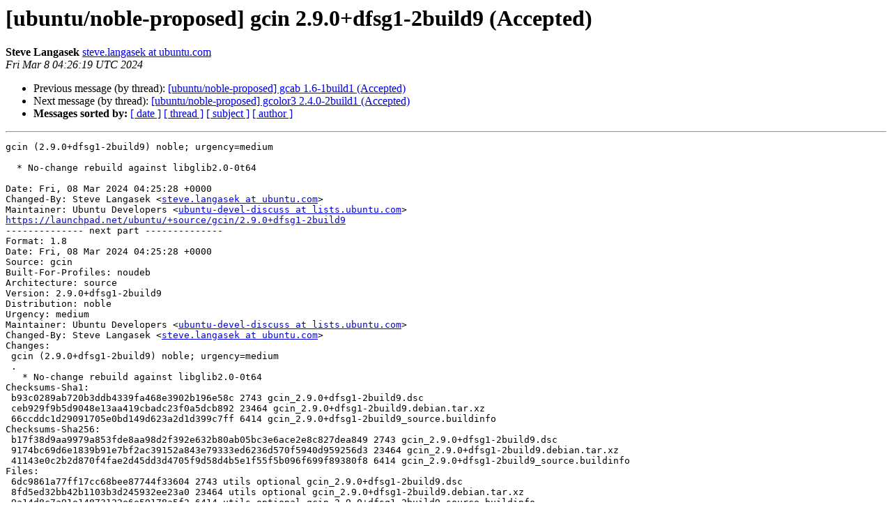

--- FILE ---
content_type: text/html
request_url: https://lists.ubuntu.com/archives/noble-changes/2024-March/012664.html
body_size: 1673
content:
<!DOCTYPE HTML PUBLIC "-//W3C//DTD HTML 4.01 Transitional//EN">
<HTML>
 <HEAD>
   <TITLE> [ubuntu/noble-proposed] gcin 2.9.0+dfsg1-2build9 (Accepted)
   </TITLE>
   <LINK REL="Index" HREF="index.html" >
   <LINK REL="made" HREF="mailto:noble-changes%40lists.ubuntu.com?Subject=Re%3A%20%5Bubuntu/noble-proposed%5D%20gcin%202.9.0%2Bdfsg1-2build9%20%28Accepted%29&In-Reply-To=%3C170987197936.4005824.5289768033760316351.launchpad%40juju-98d295-prod-launchpad-23%3E">
   <META NAME="robots" CONTENT="index,nofollow">
   <style type="text/css">
       pre {
           white-space: pre-wrap;       /* css-2.1, curent FF, Opera, Safari */
           }
   </style>
   <META http-equiv="Content-Type" content="text/html; charset=utf-8">
   <LINK REL="Previous"  HREF="012662.html">
   <LINK REL="Next"  HREF="012663.html">
 </HEAD>
 <BODY BGCOLOR="#ffffff">
   <H1>[ubuntu/noble-proposed] gcin 2.9.0+dfsg1-2build9 (Accepted)</H1>
    <B>Steve Langasek</B> 
    <A HREF="mailto:noble-changes%40lists.ubuntu.com?Subject=Re%3A%20%5Bubuntu/noble-proposed%5D%20gcin%202.9.0%2Bdfsg1-2build9%20%28Accepted%29&In-Reply-To=%3C170987197936.4005824.5289768033760316351.launchpad%40juju-98d295-prod-launchpad-23%3E"
       TITLE="[ubuntu/noble-proposed] gcin 2.9.0+dfsg1-2build9 (Accepted)">steve.langasek at ubuntu.com
       </A><BR>
    <I>Fri Mar  8 04:26:19 UTC 2024</I>
    <P><UL>
        <LI>Previous message (by thread): <A HREF="012662.html">[ubuntu/noble-proposed] gcab 1.6-1build1 (Accepted)
</A></li>
        <LI>Next message (by thread): <A HREF="012663.html">[ubuntu/noble-proposed] gcolor3 2.4.0-2build1 (Accepted)
</A></li>
         <LI> <B>Messages sorted by:</B> 
              <a href="date.html#12664">[ date ]</a>
              <a href="thread.html#12664">[ thread ]</a>
              <a href="subject.html#12664">[ subject ]</a>
              <a href="author.html#12664">[ author ]</a>
         </LI>
       </UL>
    <HR>  
<!--beginarticle-->
<PRE>gcin (2.9.0+dfsg1-2build9) noble; urgency=medium

  * No-change rebuild against libglib2.0-0t64

Date: Fri, 08 Mar 2024 04:25:28 +0000
Changed-By: Steve Langasek &lt;<A HREF="https://lists.ubuntu.com/mailman/listinfo/noble-changes">steve.langasek at ubuntu.com</A>&gt;
Maintainer: Ubuntu Developers &lt;<A HREF="https://lists.ubuntu.com/mailman/listinfo/noble-changes">ubuntu-devel-discuss at lists.ubuntu.com</A>&gt;
<A HREF="https://launchpad.net/ubuntu/+source/gcin/2.9.0+dfsg1-2build9">https://launchpad.net/ubuntu/+source/gcin/2.9.0+dfsg1-2build9</A>
-------------- next part --------------
Format: 1.8
Date: Fri, 08 Mar 2024 04:25:28 +0000
Source: gcin
Built-For-Profiles: noudeb
Architecture: source
Version: 2.9.0+dfsg1-2build9
Distribution: noble
Urgency: medium
Maintainer: Ubuntu Developers &lt;<A HREF="https://lists.ubuntu.com/mailman/listinfo/noble-changes">ubuntu-devel-discuss at lists.ubuntu.com</A>&gt;
Changed-By: Steve Langasek &lt;<A HREF="https://lists.ubuntu.com/mailman/listinfo/noble-changes">steve.langasek at ubuntu.com</A>&gt;
Changes:
 gcin (2.9.0+dfsg1-2build9) noble; urgency=medium
 .
   * No-change rebuild against libglib2.0-0t64
Checksums-Sha1:
 b93c0289ab720b3ddb4339fa468e3902b196e58c 2743 gcin_2.9.0+dfsg1-2build9.dsc
 ceb929f9b5d9048e13aa419cbadc23f0a5dcb892 23464 gcin_2.9.0+dfsg1-2build9.debian.tar.xz
 66ccddc1d29091705e0bd149d623a2d1d399c7ff 6414 gcin_2.9.0+dfsg1-2build9_source.buildinfo
Checksums-Sha256:
 b17f38d9aa9979a853fde8aa98d2f392e632b80ab05bc3e6ace2e8c827dea849 2743 gcin_2.9.0+dfsg1-2build9.dsc
 9174bc69d6e1839b91e7bf2ac39152a843e79333ed6236d570f5940d959256d3 23464 gcin_2.9.0+dfsg1-2build9.debian.tar.xz
 41143e0c2b2d870f4fae2d45dd3d4705f9d58d4b5e1f55f5b096f699f89380f8 6414 gcin_2.9.0+dfsg1-2build9_source.buildinfo
Files:
 6dc9861a77ff17cc68bee87744f33604 2743 utils optional gcin_2.9.0+dfsg1-2build9.dsc
 8fd5ed32bb42b1103b3d245932ee23a0 23464 utils optional gcin_2.9.0+dfsg1-2build9.debian.tar.xz
 9a14d8c7a91e14873122e6e59178a5f2 6414 utils optional gcin_2.9.0+dfsg1-2build9_source.buildinfo
Original-Maintainer: Debian Input Method Team &lt;<A HREF="https://lists.ubuntu.com/mailman/listinfo/noble-changes">debian-input-method at lists.debian.org</A>&gt;
</PRE>


























<!--endarticle-->
    <HR>
    <P><UL>
        <!--threads-->
	<LI>Previous message (by thread): <A HREF="012662.html">[ubuntu/noble-proposed] gcab 1.6-1build1 (Accepted)
</A></li>
	<LI>Next message (by thread): <A HREF="012663.html">[ubuntu/noble-proposed] gcolor3 2.4.0-2build1 (Accepted)
</A></li>
         <LI> <B>Messages sorted by:</B> 
              <a href="date.html#12664">[ date ]</a>
              <a href="thread.html#12664">[ thread ]</a>
              <a href="subject.html#12664">[ subject ]</a>
              <a href="author.html#12664">[ author ]</a>
         </LI>
       </UL>

<hr>
<a href="https://lists.ubuntu.com/mailman/listinfo/noble-changes">More information about the noble-changes
mailing list</a><br>
</body></html>
